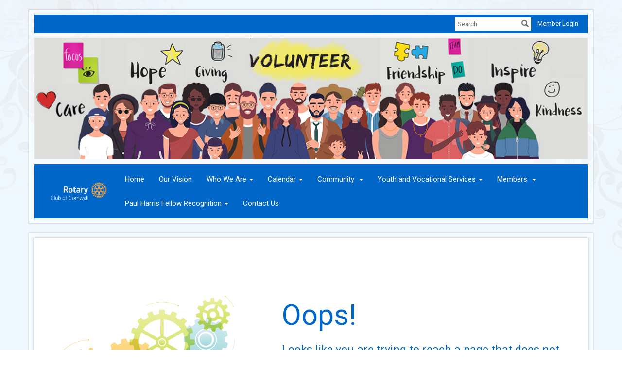

--- FILE ---
content_type: text/html
request_url: https://cornwallrotary.com/sitepage/projects
body_size: 9184
content:

<!DOCTYPE html>
<html xmlns="http://www.w3.org/1999/xhtml" lang="en-ca">
<head>
    <title>
    Home Page | Rotary Club of Cornwall
</title>

<base href="https://cornwallrotary.com/" id="baseHref" />
<link rel="canonical" href="https://cornwallrotary.com/error/http404" >
<meta charset="UTF-8">
<meta name="viewport" content="width=device-width, initial-scale=1">

<link href="https://globalassets.clubrunner.ca" rel="preconnect">
<link href="https://fonts.gstatic.com" rel="preconnect" crossorigin>
<link href="https://connect.facebook.net" rel="preconnect" crossorigin>
<link rel="shortcut icon" href='https://clubrunner.blob.core.windows.net/00000001093/Favicon/favicon.png?time=639046252452133090' />
<link rel="apple-touch-icon" sizes="57x57" href='https://clubrunner.blob.core.windows.net/00000001093/Favicon/macIcon.png?time=639046252452129747' />
<link rel="apple-touch-icon" sizes="114x114" href='https://clubrunner.blob.core.windows.net/00000001093/Favicon/macIcon.png?time=639046252452129747' />
<link rel="apple-touch-icon" sizes="72x72" href='https://clubrunner.blob.core.windows.net/00000001093/Favicon/macIcon.png?time=639046252452129747' />
<link rel="apple-touch-icon" sizes="144x144" href='https://clubrunner.blob.core.windows.net/00000001093/Favicon/macIcon.png?time=639046252452129747' />


    <script type="text/javascript" src="https://globalassets.clubrunner.ca/scripts/ajax/libs/jquery/3.5.1/jquery-3.5.1.min.js?_=639011444009302786"></script>
    <script type="text/javascript" src="https://globalassets.clubrunner.ca/scripts/jquery-migrate/jquery-migrate-3.3.2.min.js?_=639011444009302786"></script>
    <script type="text/javascript" src="https://globalassets.clubrunner.ca/scripts/maskedinput/1.4.1/jquery.maskedinput.min.js?_=639011444009302786"></script>
    <script type="text/javascript" src="https://globalassets.clubrunner.ca/scripts/ajax/libs/jqueryui/1.12.1/jquery-ui.min.js?_=639011444009302786"></script>
    <script type="text/javascript" src="https://globalassets.clubrunner.ca/scripts/ajax/jquery.validate/1.13.1/jquery.validate.min.js?_=639011444009302786"></script>
<script type="text/javascript" src="https://globalassets.clubrunner.ca/scripts/ajax/mvc/4.0/jquery.validate.unobtrusive.min.js?_=639011444009302786"></script>
<script type="text/javascript" src="https://globalassets.clubrunner.ca/scripts/ie7json.min.js?_=639011444009302786" defer></script>
<script type="text/javascript" src="https://globalassets.clubrunner.ca/scripts/lazyload/lazyimage.min.js?_=639011444009302786" async></script>
<script type="text/javascript" src="https://globalassets.clubrunner.ca/scripts/ajax/libs/jquery.imagesloaded/4.1.2/imagesloaded.pkgd.min.js?_=639011444009302786"></script>
<link type="text/css" rel="stylesheet" href="https://globalassets.clubrunner.ca/scripts/fontawesome/latest/all.min.css?_=639011444009302786" media="print" onload="this.media='all'" />
<link type="text/css" rel="stylesheet" href="https://globalassets.clubrunner.ca/css/jquery/ui/1.12.1/themes/smoothness/jquery-ui.min.css?_=639011444009302786" media="print" onload="this.media='all'" />
     <link type="text/css" rel="stylesheet" href="https://globalassets.clubrunner.ca/templates/Classic-V4/Elegant/S3-Rotary-AzureGold.dev.min.css?_=639011444009302786" />
    <link type="text/css" rel="stylesheet" href="https://globalassets.clubrunner.ca/templates/Classic-V4/Elegant/Elegant-media.min.css?_=639011444009302786" media="print" onload="this.media='all'" />
    <script type="text/javascript" src="https://globalassets.clubrunner.ca/scripts/bootstrap/3.4.1/bootstrap.min.js?_=639011444009302786"></script>
<script type="text/javascript" src="https://globalassets.clubrunner.ca/scripts/bootstrap/custom/message.tooltip.progress.min.js?_=639011444009302786" async></script>
    <script type="text/javascript" src="https://globalassets.clubrunner.ca/scripts/forms/forms.v2.min.js?_=639011444009302786" defer></script>
<script type="text/javascript" src="https://globalassets.clubrunner.ca/scripts/navbar/navbar.all.min.js?_=639011444009302786" async></script>
<script type="text/javascript" src="https://globalassets.clubrunner.ca/scripts/back.top.min.js?_=639011444009302786" defer></script>

     <script charset="utf-8" src="https://cdn.iframe.ly/embed.js?key=a28323fa94041abe8f6ae06645b5c3e1"></script>




    <script type="text/plain" data-category="functionality">        
        var appInsights=window.appInsights||function(a){
            function b(a){c[a]=function(){var b=arguments;c.queue.push(function(){c[a].apply(c,b)})}}var c={config:a},d=document,e=window;setTimeout(function(){var b=d.createElement("script");b.src=a.url||"https://az416426.vo.msecnd.net/scripts/a/ai.0.js",d.getElementsByTagName("script")[0].parentNode.appendChild(b)});try{c.cookie=d.cookie}catch(a){}c.queue=[];for(var f=["Event","Exception","Metric","PageView","Trace","Dependency"];f.length;)b("track"+f.pop());if(b("setAuthenticatedUserContext"),b("clearAuthenticatedUserContext"),b("startTrackEvent"),b("stopTrackEvent"),b("startTrackPage"),b("stopTrackPage"),b("flush"),!a.disableExceptionTracking){f="onerror",b("_"+f);var g=e[f];e[f]=function(a,b,d,e,h){var i=g&&g(a,b,d,e,h);return!0!==i&&c["_"+f](a,b,d,e,h),i}}return c
        }({
            instrumentationKey: "a70b77a5-af81-485f-9e2b-986a6d0efdf2"
        });

        window.appInsights=appInsights,appInsights.queue&&0===appInsights.queue.length&&appInsights.trackPageView();
    </script>



        <!-- Google Tag Manager -->
        <script type="text/plain" data-category="analytics">
            (function (w, d, s, l, i) {
            w[l] = w[l] || []; w[l].push({
            'gtm.start':
            new Date().getTime(), event: 'gtm.js'
            }); var f = d.getElementsByTagName(s)[0],
            j = d.createElement(s), dl = l != 'dataLayer' ? '&l=' + l : ''; j.async = true; j.src =
            'https://www.googletagmanager.com/gtm.js?id=' + i + dl; f.parentNode.insertBefore(j, f);
            console.log('Google Tag Manager is loaded (1)');
            })(window, document, 'script', 'dataLayer', 'GT-K48D2RTQ');
            
        </script>
        <!-- End Google Tag Manager -->




    <link rel="stylesheet" href="https://globalassets.clubrunner.ca/scripts/cookieconsent-3.0.1/dist/cookieconsent.css?_=639011444009302786">

<script type="text/javascript" src='https://globalassets.clubrunner.ca/scripts/cookieconsent-3.0.1/dist/cookieconsent.umd.js?_=639011444009302786' async></script>

<script type="text/javascript">
    function clearAllCookies() {
        var cookies = document.cookie.split("; ");
        for (var c = 0; c < cookies.length; c++) {
            var d = window.location.hostname.split(".");
            while (d.length > 0) {
                var cookieBase = encodeURIComponent(cookies[c].split(";")[0].split("=")[0]) + '=; expires=Thu, 01-Jan-1970 00:00:01 GMT; domain=' + d.join('.') + ' ;path=';
                var p = location.pathname.split('/');
                document.cookie = cookieBase + '/';
                while (p.length > 0) {
                    document.cookie = cookieBase + p.join('/');
                    p.pop();
                };
                d.shift();
            }
        }
    }

    function getRootDomain() {
        const hostname = window.location.hostname;

        // Split the hostname into parts
        const parts = hostname.split('.').reverse();

        // If the hostname has at least two parts (e.g., "sub.example.com"),
        // return the top-level domain and the second-level domain
        if (parts.length >= 2) {
            let domain = parts[1] + '.' + parts[0]; // "example.com"

            // Handle cases with country code top-level domains (e.g., "example.co.uk")
            if (parts.length > 2 && parts[0].length === 2 && parts[1].length === 2) {
                domain = parts[2] + '.' + parts[1] + '.' + parts[0]; // "example.co.uk"
            }

            return domain;
        }

        // If the hostname doesn't have multiple parts, return it as is (e.g., "localhost")
        return hostname;
    }




            window.addEventListener("load", function () {
                // Check if the 'cc_cookie' exists
                if (!document.cookie.split(';').some((item) => item.trim().startsWith('cc_cookie'))) {
                    // Clear all cookies if 'cc_cookie' is not found
                    clearAllCookies();
                }


                CookieConsent.run({
                    guiOptions: {
                        consentModal: {
                            layout: 'box wide',
                            position: 'bottom left',
                            flipButtons: true,
                        }
                    },

                    cookie: {
                        name: 'cc_cookie',
                        domain: 'cornwallrotary.com' != '' ? 'cornwallrotary.com' : getRootDomain(),
                        path: '/',
                    },

                    onFirstConsent: onFirstConsent,
                    onConsent: onConsent,
                    onChange: onConsentChange,

                    revision: 0, // increment this number to force showing the consent modal again

                    categories: {
                        necessary: {
                            enabled: true,  // this category is enabled by default
                            readOnly: true  // this category cannot be disabled
                        },
                        functionality: {
                            enabled: false,    //To be in compliance we need to let the pre ticked off for non necessary cookies.
                            readOnly: false,
                            autoClear: {
                                cookies: [
                                    {
                                        name: 'ai_session',   // string: exact cookie name
                                    },
                                    {
                                        name: 'ai_session',   // string: exact cookie name
                                        domain: 'clubrunner.ca'
                                    },
                                    {
                                        name: 'ai_session',   // string: exact cookie name
                                        domain: 'membernova.com'
                                    },
                                    {
                                        name: 'ai_user',   // string: exact cookie name
                                    },
                                    {
                                        name: 'ai_user',   // string: exact cookie name
                                        domain: 'clubrunner.ca'
                                    },
                                    {
                                        name: 'ai_user',   // string: exact cookie name
                                        domain: 'membernova.com'
                                    },                                    
                                    {
                                        name: /^__unam/,   // regex: match all cookies starting with '_unam'                                        
                                    },
                                    {
                                        name: /^__unam/,   // regex: match all cookies starting with '_unam'
                                        domain: 'clubrunner.ca'
                                    },
                                    {
                                        name: /^__unam/,   // regex: match all cookies starting with '_unam'
                                        domain: 'membernova.com'
                                    },
                                ]
                            },
                        },
                        analytics: {
                            enabled: false,    //To be in compliance we need to let the pre ticked off for non necessary cookies.
                            //AutoClear just clear the cookies when user change the preferences, it doesnt control it automatically
                            autoClear: {
                                cookies: [
                                    // clear analytics cookies from top-level domain
                                    {
                                        name: /^_ga/,   // regex: match all cookies starting with '_ga'
                                        domain: 'clubrunner.ca'
                                    },
                                    {
                                        name: '_gid',   // string: exact cookie name
                                        domain: 'clubrunner.ca'
                                    },
                                    {
                                        name: /^_ga/,   // regex: match all cookies starting with '_ga'
                                        domain: 'membernova.com'
                                    },
                                    {
                                        name: '_gid',   // string: exact cookie name
                                        domain: 'membernova.com'
                                    },
                                    // clear analytics cookies from current subdomain
                                    {
                                        name: /^_ga/,   // regex: match all cookies starting with '_ga'                                        
                                    },
                                    {
                                        name: '_gid',   // string: exact cookie name                                        
                                    },
                                ]
                            },                           
                        },
                        advertising: {
                            enabled: false, //To be in compliance we need to let the pre ticked off for non necessary cookies.
                            readOnly: false
                        }
                    },

                    language: {
                        default: 'en',
                        translations: {
                            en: {
                                consentModal: {
                                    title: 'We Use Cookies',
                                    description: "We use cookies to improve your browsing experience, secure our platform, and analyze our traffic. For more information about what cookies we use and how, please review our <a href='http://cornwallrotary.com/cookie-policy'>Cookie Policy</a>. <br> {{revisionMessage}}",
                                    revisionMessage: 'We have updated our cookie policy. Please review the changes before continuing.', //This message will be shown when the revision is increased and the modal is displayed again
                                    acceptAllBtn: 'Accept All',
                                    acceptNecessaryBtn: 'Reject All',
                                    showPreferencesBtn: 'Manage Preferences',
                                    footer: `
                                        <a href='http://cornwallrotary.com/privacy-policy'>Privacy Statement</a>
                                        <a href='http://cornwallrotary.com/cookie-policy'>Cookie Policy</a>
                                    `
                                },
                                preferencesModal: {
                                    title: 'Manage Cookie Preferences',                                    
                                    acceptAllBtn: 'Accept All',
                                    acceptNecessaryBtn: 'Reject All',
                                    savePreferencesBtn: 'Save Preferences',
                                    closeIconLabel: 'Close',
                                    sections: [
                                        {
                                            title: 'Cookie Usage',
                                            description: 'We use cookies to optimize your experience, personalize content, and gather data to improve performance.'
                                        },
                                        {
                                            title: 'Strictly Necessary Cookies',
                                            description: 'These cookies are essential for the proper functioning of the website and cannot be disabled.',                                            
                                            linkedCategory: 'necessary'
                                        },
                                        {
                                            title: 'Functionality Cookies',
                                            description: 'These cookies collect information to enable enhanced functionality and personalization on our website. Without them, some or all services may not function properly. All of the data is anonymized and cannot be used to identify you.',
                                            linkedCategory: 'functionality'
                                        },
                                        {
                                            title: 'Performance &amp; Analytics Cookies',
                                            description: 'These cookies collect information about how you use our website so that we may improve the performance and track engagement. All of the data is anonymized and cannot be used to identify you.',
                                            linkedCategory: 'analytics'
                                        },
                                        {
                                            title: 'Advertisement Cookies',
                                            description: 'These cookies are used to provide visitors with customized advertisements based on the pages you visited previously and to analyze the effectiveness of the ad campaigns.',
                                            linkedCategory: 'advertising'
                                        },
                                        {
                                            title: 'Understanding Your Cookie Preferences',
                                            description: "If you have questions about your options or you need more information, please visit our <a href='http://cornwallrotary.com/cookie-policy'>Cookie Policy</a>."
                                        }
                                    ]
                                }
                            }
                        }
                    }
                });

            });

            function onFirstConsent() {                
                updateGtmGaConsent();
                updateUserConsent();
            }

            function onConsentChange() {                
                updateGtmGaConsent();
                updateUserConsent();
            }

            function onConsent() {
                //Attention this function is triggered every page load, if you want to get the consent when the user accept or revoked the cookies you have to use onConsentChange                
            }

            function updateGtmGaConsent() {               
                //TODO: Implement the logic to update the google tag manager consent

                //This was a test but it's not working 
                // let preferences = {
                //     analytics_storage: "denied",
                //     ad_storage: "denied",
                //     ad_user_data: "denied",
                //     ad_personalization: "denied"
                // };


                // CookieConsent.getUserPreferences().acceptedCategories.forEach(category => {
                //     if (category === 'analytics') {
                //         preferences.analytics_storage = "granted";
                //     }
                //     if (category === 'advertising') {
                //         preferences.ad_storage = "granted";
                //         preferences.ad_user_data = "granted";
                //         preferences.ad_personalization = "granted";
                //     }
                // });

                // if (preferences) {
                //     setTimeout(function () {
                        
                //         window.dataLayer = window.dataLayer || [];

                //         function gtag() {
                //             window.dataLayer.push(arguments);
                //         }

                //         gtag("consent", "update", preferences);

                //         console.log("gtag sent!");

                //         setTimeout(function () {
                //             window.location.reload();
                //         }, 1000);

                //     }, 1000);                 
                // }
            }

            function updateUserConsent(cookieConsent) {
                // Retrieve all the fields
                const cookie = CookieConsent.getCookie();
                const preferences = CookieConsent.getUserPreferences();

                // Prepare the content
                const userConsent = {
                    consentId: cookie.consentId,
                    revision: cookie.revision,
                    acceptType: preferences.acceptType,
                    acceptedCategories: preferences.acceptedCategories,
                    rejectedCategories: preferences.rejectedCategories
                };

                // Send the data to backend                
                fetch('/1093/cookie-policy/log', {
                    method: 'POST',
                    headers: {
                        'Content-Type': 'application/json'
                    },
                    body: JSON.stringify(userConsent)
                });

            }
        </script>

    
    
</head>

<body id="bodyContent">

    
        <!-- Google Tag Manager (noscript) -->
        <noscript>
            <iframe src="https://www.googletagmanager.com/ns.html?id=GT-K48D2RTQ"
                    height="0" width="0" style="display:none;visibility:hidden"></iframe>
        </noscript>
        <!-- End Google Tag Manager (noscript) -->

    
<div id="fb-root"></div>

    <script>
              document.addEventListener('DOMContentLoaded', function () 
              {
                  document.querySelectorAll('fb\\:like, .fb-like, .fb_iframe_widget').forEach(el => el.style.display = 'none');
              });
    </script>
    <script type="text/plain" data-category="functionality">
        (function (d, s, id) {
        var js, fjs = d.getElementsByTagName(s)[0];
        if (d.getElementById(id)) return;
        js = d.createElement(s); js.id = id;
        js.src = "https://connect.facebook.net/en_US/all.js#xfbml=1";
        fjs.parentNode.insertBefore(js, fjs);
        } (document, 'script', 'facebook-jssdk'));
    </script>
    

    <div class="main-body-wrapper default custom-home-page">
            <header class="main-header-wrapper">
                

	<div class="login-band">
	    <div class="container">
	        <div class="loginbar">
	            

        	    <div class="login-area">
	                
    <div class="input-group search-bar">
        <span class="input-group-addon">
            <a onclick="doSearch()"><i class="fas fa-search"></i></a>
        </span>
        <input id="searchString" type="search" class="field-control search-string" placeholder="Search" aria-label="search">
        
    </div><!-- /input-group -->

<div class='loginArea2'>
    <div class="loginArea3">

            <span class="logout-link">
                <a href="https://portal.clubrunner.ca/1093/User/Login?OriginalUrl=K35PPALekB9m22o7d2aUK/byYoRj0KI9Og+zwu09qJciKRy8/a8GHQnuTqTwSMgwaxH7SkvNyZ64AyzOHKXPgQ==">Member Login</a>
            </span>
    </div>
</div>

<script type="text/javascript">

    $(function () {
        $("#searchString").keyup(function (event) {
            if (event.keyCode == 13) {
                doSearch();
            }
        });
    });


    function doSearch() {
        var searchString = $("#searchString").val();

        searchString = replaceAll(searchString, ".", "-~0-");
        searchString = replaceAll(searchString, "%", "-~1-");
        searchString = replaceAll(searchString, "?", "-~2-");
        searchString = replaceAll(searchString, ":", "-~3-");
        searchString = replaceAll(searchString, "/", "-~4-");
        searchString = replaceAll(searchString, "+", "-~5-");
        searchString = replaceAll(searchString, "*", "-~6-");
        searchString = replaceAll(searchString, "&", "-~7-");
        searchString = replaceAll(searchString, "\"", "-~8-");

        searchString = encodeURIComponent(searchString);
        console.log(searchString);
        var redirectUrl = $('#baseHref').attr("href") + "Search/" + searchString;

        console.log(redirectUrl);

        window.location.href = redirectUrl;
    }

    //	function replaceAll(str, find, replace) {
    //	    return str.replace(new RegExp(find, 'g'), replace);
    //	}

    function replaceAll(str, search, replacement) {
        return str.split(search).join(replacement);
    };

    // Search focus
    $('#searchString').on('focus', function () {
        $('.input-group-addon').addClass('focus');
        $(this).addClass('active');
    });

    $('#searchString').on('focusout', function () {
        $('.input-group-addon').removeClass('focus');
    });
</script>

        	    </div>
	        </div>
	    </div>
	</div>

<div id="TraceInfo">
    
</div>                
                    
                        <div id="bannerContainer" class="bannerArea">
                            
<style>
    .banner-content {
        height: 250px;
    }
    .banner-logo {
        max-height: 250px;
    }

    .bannerArea .banner-content {
        height: calc(250px * 0.5);
    }
    .bannerArea .banner-content .banner-text .banner-text-size {
        width: calc(100% / 0.5);
        -webkit-transform: scale(0.5);
        -moz-transform: scale(0.5);
        -ms-transform: scale(0.5);
        -o-transform: scale(0.5);
        transform: scale(0.5);
        -webkit-transform-origin: 0 0;
        -moz-transform-origin: 0 0;
        -ms-transform-origin: 0 0;
        transform-origin: 0 0;
    }
    .bannerArea .banner-logo {
        max-height: 125px;
    }
    @media (min-width: 769px) {
        .bannerArea .banner-content {
            height: calc(250px * 0.8);
        }
        .bannerArea .banner-content .banner-text .banner-text-size {
            width: calc(100% / 0.8);
            -webkit-transform: scale(0.8);
            -moz-transform: scale(0.8);
            -ms-transform: scale(0.8);
            -o-transform: scale(0.8);
            transform: scale(0.8);
        }
        .bannerArea .banner-logo {
            max-height: 200px;
        }
    }
    @media (min-width: 992px) {
        .bannerArea .banner-content {
            height: calc(250px * 0.95);
        }
        .bannerArea .banner-content .banner-text .banner-text-size {
            width: calc(100% / 0.95);
            -webkit-transform: scale(0.95);
            -moz-transform: scale(0.95);
            -ms-transform: scale(0.95);
            -o-transform: scale(0.95);
            transform: scale(0.95);
        }
        .bannerArea .banner-logo {
            max-height: 237.5px;
        }
    }
    @media (min-width: 1200px) {
        .bannerArea .banner-content {
            height: 250px;
        }
        .bannerArea .banner-content .banner-text .banner-text-size {
            width: 100%;
            -webkit-transform: scale(1);
            -moz-transform: scale(1);
            -ms-transform: scale(1);
            -o-transform: scale(1);
            transform: scale(1);
        }
        .bannerArea .banner-logo {
            max-height: 250px;
        }
    }
    
</style>

<div class="banner-container nobanner-bg" style="max-height: 250px; height: 250px;  ">
    <div class="banner-content banner-flex">
        <div id="bannerText" class="banner-text">
            <div class="banner-text-size"><div><img alt="" height="300" src="https://clubrunner.blob.core.windows.net/00000001093/Images/Page%20-%20Header/banner-cornwall-rotary-Feb_2024.jpg" style="border-style:solid; border-width:0px" width="1144" /></div>
</div>
        </div>
    </div>
</div>

<script>
    (function () {
        textAreaSize();
        window.onload = textAreaSize;
        window.onresize = textAreaSize;

        function textAreaSize() {
            var leftLogo = 0, rightLogo = 0, bannerText = document.getElementById("bannerText");
            if (document.getElementById("leftLogo")) {
                leftLogo = document.getElementById("leftLogo").offsetWidth;
            }
            if (document.getElementById("rightLogo")) {
                rightLogo = document.getElementById("rightLogo").offsetWidth;
            }

            bannerText.style.maxWidth = 'calc(100% - ' + (leftLogo + rightLogo) + 'px)';
        };
    })();

</script>

                        </div>
                    
                
                    
                        


<nav class="navbar navbar-default" aria-label="page navigation">
    <div class="container">
        <div class="navbar-header">
            <button type="button" class="navbar-toggle" data-toggle="collapse" data-target="#navbar" aria-expanded="false" aria-controls="navbar">
                <span class="sr-only">Toggle navigation</span>
                <span class="icon-bar"></span>
                <span class="icon-bar"></span>
                <span class="icon-bar"></span>
            </button>
                <a href="" class="navbar-brand" tabindex="-1">
                            <img src="https://clubrunner.blob.core.windows.net/00000001093/ThemeLogos/en-ca/LightBG_cornwalllogotransparent-white.png" alt="Cornwall logo" role="img" />
                </a>
        </div>
        <div class="navbar-collapse collapse" id="navbar" aria-expanded="true">
            <ul class="nav navbar-nav">
                <li class=""><a href=" " target="_self" title="Home" class="" tabindex="0">Home</a></li><li class=""><a href="page/strategic-plan" target="_self" title="" class="" tabindex="0">Our Vision</a></li><li class="dropdown"><a class="dropdown-toggle" data-toggle="dropdown" title="" tabindex="0" aria-haspopup="true" aria-expanded="false">Who We Are<b class="caret" aria-hidden="true"></b></a><ul class="dropdown-menu"><li class=""><a href="page/meeting-info" target="_self" title="" class="" tabindex="0">Meeting Info</a></li><li class=""><a href="page/history-of-rotary-club-of-cornwall" target="_self" title="" class="" tabindex="0">History</a></li><li class=""><a href="page/become-a-member-1" target="_self" title="" class="" tabindex="0">Become a Member</a></li><li class=""><a href="page/executive" target="_self" title="" class="" tabindex="0">Executives</a></li><li class=""><a href="form/membership-inquiry" target="_blank" title="" class="" tabindex="0">Membership Inquiry</a></li></ul></li><li class="dropdown"><a class="dropdown-toggle" data-toggle="dropdown" title="" tabindex="0" aria-haspopup="true" aria-expanded="false">Calendar<b class="caret" aria-hidden="true"></b></a><ul class="dropdown-menu"><li class=""><a href="events/calendar" target="_self" title="Club Events" class="" tabindex="0">Club Events</a></li><li class=""><a href="speakers" target="_self" title="" class="" tabindex="0">Speakers</a></li><li class=""><a href="page/community-bulletin-board" target="_self" title="" class="" tabindex="0">Community Bulletin Board</a></li></ul></li><li class="dropdown"><a class="dropdown-toggle" data-toggle="dropdown" title="" tabindex="0" aria-haspopup="true" aria-expanded="false">Community <b class="caret" aria-hidden="true"></b></a><ul class="dropdown-menu"><li class=""><a href="page/community-service" target="_self" title="" class="" tabindex="0">Community Service</a></li><li class=""><a href="page/fundraising-events" target="_self" title="" class="" tabindex="0">Fundraising</a></li><li class=""><a href="page/causes-we-support" target="_self" title="" class="" tabindex="0">Criteria for Funding Requests</a></li><li class=""><a href="page/funding-request" target="_self" title="" class="" tabindex="0">Application  Form for Funding</a></li></ul></li><li class="dropdown"><a class="dropdown-toggle" data-toggle="dropdown" title="" tabindex="0" aria-haspopup="true" aria-expanded="false">Youth and Vocational Services<b class="caret" aria-hidden="true"></b></a><ul class="dropdown-menu"><li class=""><a href="page/youth-services" target="_self" title="" class="" tabindex="0">About Our Youth Programs</a></li><li class=""><a href="page/adventure-programs" target="_self" title="" class="" tabindex="0">Adventure Programs</a></li><li class=""><a href="page/interact-club" target="_self" title="" class="" tabindex="0">Interact Club</a></li><li class=""><a href="page/rotary-youth-leadership-award" target="_self" title="" class="" tabindex="0">Rotary Youth Leadership Award</a></li><li class=""><a href="page/rotary-youth-exchange" target="_self" title="" class="" tabindex="0">Youth Exchange</a></li></ul></li><li class="dropdown"><a class="dropdown-toggle" data-toggle="dropdown" title="" tabindex="0" aria-haspopup="true" aria-expanded="false">Members <b class="caret" aria-hidden="true"></b></a><ul class="dropdown-menu"><li class=""><a href="page/committees" target="_self" title="" class="" tabindex="0">Committees</a></li><li class=""><a href="page/for-new-members-1-1" target="_self" title="" class="" tabindex="0">New Members</a></li><li class=""><a href="https://clubrunner.blob.core.windows.net/00000001093/en-ca/files/homepage/membership-application---printable-form/Membership-Application.pdf" target="_self" title="" class="" tabindex="0">Membership Application Form</a></li><li class="dropdown"><a class="dropdown-toggle" data-toggle="dropdown" title="" tabindex="0" aria-haspopup="true" aria-expanded="false">Meeting Minutes (Members only)<b class="caret" aria-hidden="true"></b></a><ul class="dropdown-menu"><li class="dropdown"><a class="dropdown-toggle" data-toggle="dropdown" title="" tabindex="0" aria-haspopup="true" aria-expanded="false">2024<b class="caret" aria-hidden="true"></b></a><ul class="dropdown-menu"><li class=""><a href="documents/en-ca/2c08f9a2-0706-4788-a4b0-8162065fba18/1" target="_blank" title="" class="" tabindex="0">2024-March </a></li></ul></li></ul></li><li class="dropdown"><a class="dropdown-toggle" data-toggle="dropdown" title="" tabindex="0" aria-haspopup="true" aria-expanded="false">Strategic Plan (Members Only)<b class="caret" aria-hidden="true"></b></a><ul class="dropdown-menu"><li class=""><a href="documents/en-ca/766fbb28-027e-4a00-bf02-c6463dae2330/1" target="_self" title="" class="" tabindex="0">Strategic Plan 2023-2026</a></li></ul></li></ul></li><li class="dropdown"><a class="dropdown-toggle" data-toggle="dropdown" title="" tabindex="0" aria-haspopup="true" aria-expanded="false">Paul Harris Fellow Recognition<b class="caret" aria-hidden="true"></b></a><ul class="dropdown-menu"><li class=""><a href="page/paul-harris-fellow-recognition" target="_self" title="" class="" tabindex="0">Paul Harris Fellow Recognition</a></li></ul></li><li class=""><a href="singleemail/contactus" target="_self" title="" class="" tabindex="0">Contact Us</a></li>
            </ul>
        </div>
    </div>
</nav>
                    
            </header>
        <main class="main-content-wrapper homepage">
            <div class="main-content-wrapper-inner">
                



<div class="HomeContentWrapper">
	<div class="content-wrapper">
		<div class="page-header contentHeaderBreadcrumb">
			<div class="contentHeaderBreadcrumbWrap">
				<div class="contentHeaderBreadcrumb2">
					<h1 class="themeColorDark">
						&nbsp;
					</h1>
				</div>
			</div>
		</div>
	</div>

	<div class="content-wrapper">
		<div class="OneColumn">
			<div class="middleColumn">
				<div class="errorMessageContent">
					<img src="https://globalassets.clubrunner.ca/templates/ColorCombinations/images/cogwheelcircle.png?_=639011444009302786" alt="404" />
					<div class="pageDoesntFound Error404">
						<div class="Sorry">Oops!</div>
						<div class="ErrorOccured">
							<div>Looks like you are trying to reach a page that does not exist. </div>
							<div>Please use the menu to locate the page.</div>
						</div>
						<div class="ErrorId">
							If you got here through a link on another website, notify their administrator to correct the link address.
						</div>
					</div>
				</div>
				<div class="clearboth2">&nbsp;</div>
			</div>
		</div>
	</div>
</div>
                
            </div>


        </main>

            <footer class="footer-band">
                <div class="footer-inner">                    
                        
                            
                                <div id="footerContainer1">
    <div class="footerDecoration">
    </div>
    <div id="footerContainer2">
        <div id="footerContainer3">
            <div id="footerContainer4"><div class="WebsiteFooter footer-list-display S3-AzureGold Elegant">
	<div class="container">
		<div class="website-footer">
			<h4 style="text-align: center;"><span style="font-family:arial black,helvetica,sans-serif">&nbsp;Local Supporters</span></h4><div style="text-align: center;"><span><a href="https://www.sportsenergynews.com/" target="_blank"><img alt="Sports Energy News, Cornwall, Ontario" height="68" src="https://clubrunner.blob.core.windows.net/00000001093/Images/Local%20Supporters/Sports-Energy-News-Logo-transparent-background.png" style="border-style:solid; border-width:0px" width="300" /></a>&nbsp;&nbsp;</span><span>&nbsp;<a href="https://dragonflywebcreations.com/" target="_blank"><img alt="Dragonfly Web Creations, Cornwall, Ontario" height="100" src="https://clubrunner.blob.core.windows.net/00000001093/Images/Local%20Supporters/Dragonfly_Web_Creations_Cornwall_Ontario_Canada-black.png" style="border-style:solid; border-width:0px" width="150" /></a></span><span> </span></div><div style="text-align: center;">Interested in being a sponsor?<br /><a href="https://clubrunner.blob.core.windows.net/00000001093/en-ca/files/homepage/sponsorship-guide/Sponsorship-Guide.pdf" target="_blank">Download the website sponsorship guide.</a></div><h6 style="text-align: center;">All materials and photos, unless otherwise specified, are copyrighted by the Rotary Club of Cornwall.<br />All Rotary marks, logos,&nbsp;and copyrighted content are owned by Rotary International&nbsp;and used with permission.</h6>
		</div>
	</div>
</div>
				


<div class="system-footer">
    <div class="container">
        <a id="editContentLink" href="#" target="_blank" style="display: none;" class="edit-page" title="Edit this page">
            <div class="edit-page-block pulse-icon pulse-once">
                <span class="sr-only">Edit this page</span>
                <i class="fas fa-pencil-alt" aria-hidden="true"></i>
            </div>
        </a>
        <div id="rights">
            <div id="rights2">
                Powered by <a href="http://www.clubrunner.ca">ClubRunner</a> &copy; 2002&ndash;2026&nbsp; All rights reserved.
                <br />
                <a href='privacy-policy'>Privacy Statement</a>

                        | <a href='cookie-policy'>Cookie Policy</a>
                                    | <a target="_blank" href="https://www.clubrunnersupport.com">Online Help</a> | <a target="_blank" href="https://links.myclubrunner.com/system-requirements">System Requirements</a>                
            </div>
        </div>
    </div>
</div>





                <div id="TraceInfoFooter">
                    
                </div>
            </div>
        </div>
    </div>
</div>

                            
                    

                </div>
            </footer>
            <div id="backToTopContainer"></div>
        <script type="text/javascript" async>

            // $(window).load(function () {
            //     var contentSize = function () {
            //         var $windowHeight = $('.main-content-wrapper').height();
            //         $('.HomeContentWrapper').css("min-height", $windowHeight);
            //     };
            //     contentSize();
            //     $(window).resize(contentSize);
            // });

            $(window).on('load scroll resize', function () {
                if (typeof showBackTopBtn === 'function') {
                    showBackTopBtn();
                }
            });

            $(function () {
                $('.focusItem').focus();

                $.ajaxSetup({
                    // Disable caching of AJAX responses
                    cache: false
                });

                // Setup edit link
            });
        </script>
    </div>


            <script>
                document.querySelectorAll( 'oembed[url]' ).forEach( element => 
                {
                    //console.log('processing element ' + element);
                    iframely.load( element, element.attributes.url.value );
                } );
            </script>
        
    <span style="display: none" app-type="appservice" app-name="crportal" branch="refs/heads/production" revision="e5799c505d6dbebf57054aa0f6246db5b2914778" revision-date="13 Jan 2026 20:55"></span>
</body>
</html>